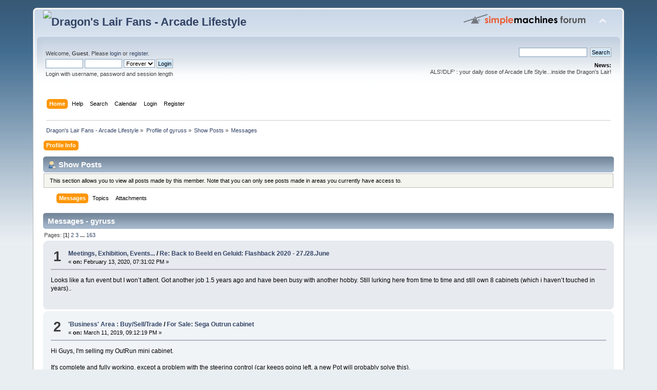

--- FILE ---
content_type: text/html; charset=UTF-8
request_url: http://www.dragonslairfans.com/smfor/index.php?action=profile;area=showposts;u=952
body_size: 5192
content:
<!DOCTYPE html PUBLIC "-//W3C//DTD XHTML 1.0 Transitional//EN" "http://www.w3.org/TR/xhtml1/DTD/xhtml1-transitional.dtd">
<html xmlns="http://www.w3.org/1999/xhtml">
<head>
	<link rel="stylesheet" type="text/css" href="http://www.dragonslairfans.com/smfor/Themes/default/css/index.css?fin20" />
	<link rel="stylesheet" type="text/css" href="http://www.dragonslairfans.com/smfor/Themes/default/css/webkit.css" />
	<script type="text/javascript" src="http://www.dragonslairfans.com/smfor/Themes/default/scripts/script.js?fin20"></script>
	<script type="text/javascript" src="http://www.dragonslairfans.com/smfor/Themes/default/scripts/theme.js?fin20"></script>
	<script type="text/javascript"><!-- // --><![CDATA[
		var smf_theme_url = "http://www.dragonslairfans.com/smfor/Themes/default";
		var smf_default_theme_url = "http://www.dragonslairfans.com/smfor/Themes/default";
		var smf_images_url = "http://www.dragonslairfans.com/smfor/Themes/default/images";
		var smf_scripturl = "http://www.dragonslairfans.com/smfor/index.php?PHPSESSID=4a144c792c6b4d597745677de788f82c&amp;";
		var smf_iso_case_folding = false;
		var smf_charset = "UTF-8";
		var ajax_notification_text = "Loading...";
		var ajax_notification_cancel_text = "Cancel";
	// ]]></script>
	<meta http-equiv="Content-Type" content="text/html; charset=UTF-8" />
	<meta name="description" content="Show Posts - gyruss" />
	<title>Show Posts - gyruss</title>
	<link rel="help" href="http://www.dragonslairfans.com/smfor/index.php?PHPSESSID=4a144c792c6b4d597745677de788f82c&amp;action=help" />
	<link rel="search" href="http://www.dragonslairfans.com/smfor/index.php?PHPSESSID=4a144c792c6b4d597745677de788f82c&amp;action=search" />
	<link rel="contents" href="http://www.dragonslairfans.com/smfor/index.php?PHPSESSID=4a144c792c6b4d597745677de788f82c&amp;" />
	<link rel="alternate" type="application/rss+xml" title="Dragon's Lair Fans - Arcade Lifestyle - RSS" href="http://www.dragonslairfans.com/smfor/index.php?PHPSESSID=4a144c792c6b4d597745677de788f82c&amp;type=rss;action=.xml" />
</head>
<body>
<div id="wrapper" style="width: 90%">
	<div id="header"><div class="frame">
		<div id="top_section">
			<h1 class="forumtitle">
				<a href="http://www.dragonslairfans.com/smfor/index.php?PHPSESSID=4a144c792c6b4d597745677de788f82c&amp;"><img src="https://adktaszmz.preview.infomaniak.website/smfor/dragonslairfanslogo.gif" alt="Dragon's Lair Fans - Arcade Lifestyle" /></a>
			</h1>
			<img id="upshrink" src="http://www.dragonslairfans.com/smfor/Themes/default/images/upshrink.png" alt="*" title="Shrink or expand the header." style="display: none;" />
			<img id="smflogo" src="http://www.dragonslairfans.com/smfor/Themes/default/images/smflogo.png" alt="Simple Machines Forum" title="Simple Machines Forum" />
		</div>
		<div id="upper_section" class="middletext">
			<div class="user">
				<script type="text/javascript" src="http://www.dragonslairfans.com/smfor/Themes/default/scripts/sha1.js"></script>
				<form id="guest_form" action="http://www.dragonslairfans.com/smfor/index.php?PHPSESSID=4a144c792c6b4d597745677de788f82c&amp;action=login2" method="post" accept-charset="UTF-8"  onsubmit="hashLoginPassword(this, 'a69112ddb877fd391f8634c1a64fa696');">
					<div class="info">Welcome, <strong>Guest</strong>. Please <a href="http://www.dragonslairfans.com/smfor/index.php?PHPSESSID=4a144c792c6b4d597745677de788f82c&amp;action=login">login</a> or <a href="http://www.dragonslairfans.com/smfor/index.php?PHPSESSID=4a144c792c6b4d597745677de788f82c&amp;action=register">register</a>.</div>
					<input type="text" name="user" size="10" class="input_text" />
					<input type="password" name="passwrd" size="10" class="input_password" />
					<select name="cookielength">
						<option value="60">1 Hour</option>
						<option value="1440">1 Day</option>
						<option value="10080">1 Week</option>
						<option value="43200">1 Month</option>
						<option value="-1" selected="selected">Forever</option>
					</select>
					<input type="submit" value="Login" class="button_submit" /><br />
					<div class="info">Login with username, password and session length</div>
					<input type="hidden" name="hash_passwrd" value="" /><input type="hidden" name="f2a98c8bf56" value="a69112ddb877fd391f8634c1a64fa696" />
				</form>
			</div>
			<div class="news normaltext">
				<form id="search_form" action="http://www.dragonslairfans.com/smfor/index.php?PHPSESSID=4a144c792c6b4d597745677de788f82c&amp;action=search2" method="post" accept-charset="UTF-8">
					<input type="text" name="search" value="" class="input_text" />&nbsp;
					<input type="submit" name="submit" value="Search" class="button_submit" />
					<input type="hidden" name="advanced" value="0" /></form>
				<h2>News: </h2>
				<p>ALS'/DLF' : your daily dose of Arcade Life Style...inside the Dragon's Lair!<br /></p>
			</div>
		</div>
		<br class="clear" />
		<script type="text/javascript"><!-- // --><![CDATA[
			var oMainHeaderToggle = new smc_Toggle({
				bToggleEnabled: true,
				bCurrentlyCollapsed: false,
				aSwappableContainers: [
					'upper_section'
				],
				aSwapImages: [
					{
						sId: 'upshrink',
						srcExpanded: smf_images_url + '/upshrink.png',
						altExpanded: 'Shrink or expand the header.',
						srcCollapsed: smf_images_url + '/upshrink2.png',
						altCollapsed: 'Shrink or expand the header.'
					}
				],
				oThemeOptions: {
					bUseThemeSettings: false,
					sOptionName: 'collapse_header',
					sSessionVar: 'f2a98c8bf56',
					sSessionId: 'a69112ddb877fd391f8634c1a64fa696'
				},
				oCookieOptions: {
					bUseCookie: true,
					sCookieName: 'upshrink'
				}
			});
		// ]]></script>
		<div id="main_menu">
			<ul class="dropmenu" id="menu_nav">
				<li id="button_home">
					<a class="active firstlevel" href="http://www.dragonslairfans.com/smfor/index.php?PHPSESSID=4a144c792c6b4d597745677de788f82c&amp;">
						<span class="last firstlevel">Home</span>
					</a>
				</li>
				<li id="button_help">
					<a class="firstlevel" href="http://www.dragonslairfans.com/smfor/index.php?PHPSESSID=4a144c792c6b4d597745677de788f82c&amp;action=help">
						<span class="firstlevel">Help</span>
					</a>
				</li>
				<li id="button_search">
					<a class="firstlevel" href="http://www.dragonslairfans.com/smfor/index.php?PHPSESSID=4a144c792c6b4d597745677de788f82c&amp;action=search">
						<span class="firstlevel">Search</span>
					</a>
				</li>
				<li id="button_calendar">
					<a class="firstlevel" href="http://www.dragonslairfans.com/smfor/index.php?PHPSESSID=4a144c792c6b4d597745677de788f82c&amp;action=calendar">
						<span class="firstlevel">Calendar</span>
					</a>
				</li>
				<li id="button_login">
					<a class="firstlevel" href="http://www.dragonslairfans.com/smfor/index.php?PHPSESSID=4a144c792c6b4d597745677de788f82c&amp;action=login">
						<span class="firstlevel">Login</span>
					</a>
				</li>
				<li id="button_register">
					<a class="firstlevel" href="http://www.dragonslairfans.com/smfor/index.php?PHPSESSID=4a144c792c6b4d597745677de788f82c&amp;action=register">
						<span class="last firstlevel">Register</span>
					</a>
				</li>
			</ul>
		</div>
		<br class="clear" />
	</div></div>
	<div id="content_section"><div class="frame">
		<div id="main_content_section">
	<div class="navigate_section">
		<ul>
			<li>
				<a href="http://www.dragonslairfans.com/smfor/index.php?PHPSESSID=4a144c792c6b4d597745677de788f82c&amp;"><span>Dragon's Lair Fans - Arcade Lifestyle</span></a> &#187;
			</li>
			<li>
				<a href="http://www.dragonslairfans.com/smfor/index.php?PHPSESSID=4a144c792c6b4d597745677de788f82c&amp;action=profile;u=952"><span>Profile of gyruss</span></a> &#187;
			</li>
			<li>
				<a href="http://www.dragonslairfans.com/smfor/index.php?PHPSESSID=4a144c792c6b4d597745677de788f82c&amp;action=profile;u=952;area=showposts"><span>Show Posts</span></a> &#187;
			</li>
			<li class="last">
				<a href="http://www.dragonslairfans.com/smfor/index.php?PHPSESSID=4a144c792c6b4d597745677de788f82c&amp;action=profile;u=952;area=showposts;sa=messages"><span>Messages</span></a>
			</li>
		</ul>
	</div>
<div id="admin_menu">
	<ul class="dropmenu" id="dropdown_menu_1">
			<li><a class="active firstlevel" href="#"><span class="firstlevel">Profile Info</span></a>
				<ul>
					<li>
						<a href="http://www.dragonslairfans.com/smfor/index.php?PHPSESSID=4a144c792c6b4d597745677de788f82c&amp;action=profile;area=summary;u=952"><span>Summary</span></a>
					</li>
					<li>
						<a href="http://www.dragonslairfans.com/smfor/index.php?PHPSESSID=4a144c792c6b4d597745677de788f82c&amp;action=profile;area=statistics;u=952"><span>Show Stats</span></a>
					</li>
					<li>
						<a class="chosen" href="http://www.dragonslairfans.com/smfor/index.php?PHPSESSID=4a144c792c6b4d597745677de788f82c&amp;action=profile;area=showposts;u=952"><span>Show Posts...</span></a>
						<ul>
							<li>
								<a href="http://www.dragonslairfans.com/smfor/index.php?PHPSESSID=4a144c792c6b4d597745677de788f82c&amp;action=profile;area=showposts;sa=messages;u=952"><span>Messages</span></a>
							</li>
							<li>
								<a href="http://www.dragonslairfans.com/smfor/index.php?PHPSESSID=4a144c792c6b4d597745677de788f82c&amp;action=profile;area=showposts;sa=topics;u=952"><span>Topics</span></a>
							</li>
							<li>
								<a href="http://www.dragonslairfans.com/smfor/index.php?PHPSESSID=4a144c792c6b4d597745677de788f82c&amp;action=profile;area=showposts;sa=attach;u=952"><span>Attachments</span></a>
							</li>
						</ul>
					</li>
				</ul>
			</li>
	</ul>
</div>
<div id="admin_content">
	<div class="cat_bar">
		<h3 class="catbg">
			<span class="ie6_header floatleft"><img src="http://www.dragonslairfans.com/smfor/Themes/default/images/icons/profile_sm.gif" alt="" class="icon" />Show Posts
			</span>
		</h3>
	</div>
	<p class="windowbg description">
		This section allows you to view all posts made by this member. Note that you can only see posts made in areas you currently have access to.
	</p>
	<div id="adm_submenus">
		<ul class="dropmenu">
			<li>
				<a class="active firstlevel" href="http://www.dragonslairfans.com/smfor/index.php?PHPSESSID=4a144c792c6b4d597745677de788f82c&amp;action=profile;area=showposts;sa=messages;u=952"><span class="firstlevel">Messages</span></a>
			</li>
			<li>
				<a class="firstlevel" href="http://www.dragonslairfans.com/smfor/index.php?PHPSESSID=4a144c792c6b4d597745677de788f82c&amp;action=profile;area=showposts;sa=topics;u=952"><span class="firstlevel">Topics</span></a>
			</li>
			<li>
				<a class="firstlevel" href="http://www.dragonslairfans.com/smfor/index.php?PHPSESSID=4a144c792c6b4d597745677de788f82c&amp;action=profile;area=showposts;sa=attach;u=952"><span class="firstlevel">Attachments</span></a>
			</li>
		</ul>
	</div><br class="clear" />
	<script type="text/javascript" src="http://www.dragonslairfans.com/smfor/Themes/default/scripts/profile.js"></script>
	<script type="text/javascript"><!-- // --><![CDATA[
		disableAutoComplete();
	// ]]></script>
		<div class="cat_bar">
			<h3 class="catbg">
				Messages - gyruss
			</h3>
		</div>
		<div class="pagesection">
			<span>Pages: [<strong>1</strong>] <a class="navPages" href="http://www.dragonslairfans.com/smfor/index.php?PHPSESSID=4a144c792c6b4d597745677de788f82c&amp;action=profile;u=952;area=showposts;start=15">2</a> <a class="navPages" href="http://www.dragonslairfans.com/smfor/index.php?PHPSESSID=4a144c792c6b4d597745677de788f82c&amp;action=profile;u=952;area=showposts;start=30">3</a> <span style="font-weight: bold;" onclick="expandPages(this, 'http://www.dragonslairfans.com/smfor/index.php?action=profile;u=952;area=showposts;start=%1$d', 45, 2430, 15);" onmouseover="this.style.cursor='pointer';"> ... </span><a class="navPages" href="http://www.dragonslairfans.com/smfor/index.php?PHPSESSID=4a144c792c6b4d597745677de788f82c&amp;action=profile;u=952;area=showposts;start=2430">163</a> </span>
		</div>
		<div class="topic">
			<div class="windowbg core_posts">
				<span class="topslice"><span></span></span>
				<div class="content">
					<div class="counter">1</div>
					<div class="topic_details">
						<h5><strong><a href="http://www.dragonslairfans.com/smfor/index.php?PHPSESSID=4a144c792c6b4d597745677de788f82c&amp;board=11.0">Meetings, Exhibition, Events...</a> / <a href="http://www.dragonslairfans.com/smfor/index.php?PHPSESSID=4a144c792c6b4d597745677de788f82c&amp;topic=7640.msg105260#msg105260">Re: Back to Beeld en Geluid: Flashback 2020 - 27./28.June</a></strong></h5>
						<span class="smalltext">&#171;&nbsp;<strong>on:</strong> February 13, 2020, 07:31:02 PM&nbsp;&#187;</span>
					</div>
					<div class="list_posts">
					Looks like a fun event but I won’t attent. Got another job 1.5 years ago and have been busy with another hobby. Still lurking here from time to time and still own 8 cabinets (which i haven’t touched in years)..
					</div>
				</div>
				<br class="clear" />
				<span class="botslice"><span></span></span>
			</div>
		</div>
		<div class="topic">
			<div class="windowbg2 core_posts">
				<span class="topslice"><span></span></span>
				<div class="content">
					<div class="counter">2</div>
					<div class="topic_details">
						<h5><strong><a href="http://www.dragonslairfans.com/smfor/index.php?PHPSESSID=4a144c792c6b4d597745677de788f82c&amp;board=10.0">'Business' Area : Buy/Sell/Trade</a> / <a href="http://www.dragonslairfans.com/smfor/index.php?PHPSESSID=4a144c792c6b4d597745677de788f82c&amp;topic=7578.msg104881#msg104881">For Sale: Sega Outrun cabinet </a></strong></h5>
						<span class="smalltext">&#171;&nbsp;<strong>on:</strong> March 11, 2019, 09:12:19 PM&nbsp;&#187;</span>
					</div>
					<div class="list_posts">
					Hi Guys, I&#039;m selling my OutRun mini cabinet. <br /><br />It&#039;s complete and fully working, except a problem with the steering control (car keeps going left, a new Pot will probably solve this). <br />The monitor still looks good, Gear B (which often breaks) is replaced by a new one, same goes for the steering wheel logo. <br /><br />I&#039;ll also put this on the Dutch Ebay (marktplaats) but rather see it go to a good home.<br /><br />If you&#039;re interested make me an offer (PM)<br /><br /><img src="https://i.imgur.com/9tjfToj.jpg" alt="" class="bbc_img" /><br /><br /><img src="https://i.imgur.com/see7qlu.jpg" alt="" class="bbc_img" /><br /><br /><img src="https://i.imgur.com/tiyVJjn.jpg" alt="" class="bbc_img" /><br /><br /><br /><br />
					</div>
				</div>
				<br class="clear" />
				<span class="botslice"><span></span></span>
			</div>
		</div>
		<div class="topic">
			<div class="windowbg core_posts">
				<span class="topslice"><span></span></span>
				<div class="content">
					<div class="counter">3</div>
					<div class="topic_details">
						<h5><strong><a href="http://www.dragonslairfans.com/smfor/index.php?PHPSESSID=4a144c792c6b4d597745677de788f82c&amp;board=10.0">'Business' Area : Buy/Sell/Trade</a> / <a href="http://www.dragonslairfans.com/smfor/index.php?PHPSESSID=4a144c792c6b4d597745677de788f82c&amp;topic=1647.msg104389#msg104389">Re: FS: the Marktplaats topic, the Netherlands and Belgium</a></strong></h5>
						<span class="smalltext">&#171;&nbsp;<strong>on:</strong> July 05, 2018, 11:46:58 AM&nbsp;&#187;</span>
					</div>
					<div class="list_posts">
					edit.. i want i for myself <img src="http://www.dragonslairfans.com/smfor/Smileys/default/wink.gif" alt=";&#41;" title="Wink" class="smiley" />
					</div>
				</div>
				<br class="clear" />
				<span class="botslice"><span></span></span>
			</div>
		</div>
		<div class="topic">
			<div class="windowbg2 core_posts">
				<span class="topslice"><span></span></span>
				<div class="content">
					<div class="counter">4</div>
					<div class="topic_details">
						<h5><strong><a href="http://www.dragonslairfans.com/smfor/index.php?PHPSESSID=4a144c792c6b4d597745677de788f82c&amp;board=10.0">'Business' Area : Buy/Sell/Trade</a> / <a href="http://www.dragonslairfans.com/smfor/index.php?PHPSESSID=4a144c792c6b4d597745677de788f82c&amp;topic=1647.msg104365#msg104365">Re: FS: the Marktplaats topic, the Netherlands and Belgium</a></strong></h5>
						<span class="smalltext">&#171;&nbsp;<strong>on:</strong> June 25, 2018, 04:26:53 PM&nbsp;&#187;</span>
					</div>
					<div class="list_posts">
					too bad it&#039;s so big, would be nice to have! 
					</div>
				</div>
				<br class="clear" />
				<span class="botslice"><span></span></span>
			</div>
		</div>
		<div class="topic">
			<div class="windowbg core_posts">
				<span class="topslice"><span></span></span>
				<div class="content">
					<div class="counter">5</div>
					<div class="topic_details">
						<h5><strong><a href="http://www.dragonslairfans.com/smfor/index.php?PHPSESSID=4a144c792c6b4d597745677de788f82c&amp;board=10.0">'Business' Area : Buy/Sell/Trade</a> / <a href="http://www.dragonslairfans.com/smfor/index.php?PHPSESSID=4a144c792c6b4d597745677de788f82c&amp;topic=1647.msg104361#msg104361">Re: FS: the Marktplaats topic, the Netherlands and Belgium</a></strong></h5>
						<span class="smalltext">&#171;&nbsp;<strong>on:</strong> June 23, 2018, 01:06:36 PM&nbsp;&#187;</span>
					</div>
					<div class="list_posts">
					Namco Shoot Away<br /><br /><a href="https://www.marktplaats.nl/a/hobby-en-vrije-tijd/overige-hobby-en-vrije-tijd/m1296987284-amusement-speelkast-schietspel-shootaway-kleiduif-schietten.html?c=8c285449651fa109c354bbabe740c1b&amp;previousPage=lr" class="bbc_link" target="_blank" rel="noopener noreferrer">https://www.marktplaats.nl/a/hobby-en-vrije-tijd/overige-hobby-en-vrije-tijd/m1296987284-amusement-speelkast-schietspel-shootaway-kleiduif-schietten.html?c=8c285449651fa109c354bbabe740c1b&amp;previousPage=lr</a><br /><br />
					</div>
				</div>
				<br class="clear" />
				<span class="botslice"><span></span></span>
			</div>
		</div>
		<div class="topic">
			<div class="windowbg2 core_posts">
				<span class="topslice"><span></span></span>
				<div class="content">
					<div class="counter">6</div>
					<div class="topic_details">
						<h5><strong><a href="http://www.dragonslairfans.com/smfor/index.php?PHPSESSID=4a144c792c6b4d597745677de788f82c&amp;board=11.0">Meetings, Exhibition, Events...</a> / <a href="http://www.dragonslairfans.com/smfor/index.php?PHPSESSID=4a144c792c6b4d597745677de788f82c&amp;topic=7457.msg104274#msg104274">Re: Blast Galaxy arcade club Amsterdam *crowdfund open*</a></strong></h5>
						<span class="smalltext">&#171;&nbsp;<strong>on:</strong> May 05, 2018, 11:05:44 AM&nbsp;&#187;</span>
					</div>
					<div class="list_posts">
					Edit: gamekings link was already posted..<br /><br />&nbsp;<img src="http://www.dragonslairfans.com/smfor/Smileys/default/spaceaceicon.jpg" alt="&#58;spaceace&#58;" title="Space Ace" class="smiley" /> <img src="http://www.dragonslairfans.com/smfor/Smileys/default/spaceaceicon.jpg" alt="&#58;spaceace&#58;" title="Space Ace" class="smiley" /> <img src="http://www.dragonslairfans.com/smfor/Smileys/default/spaceaceicon.jpg" alt="&#58;spaceace&#58;" title="Space Ace" class="smiley" />
					</div>
				</div>
				<br class="clear" />
				<span class="botslice"><span></span></span>
			</div>
		</div>
		<div class="topic">
			<div class="windowbg core_posts">
				<span class="topslice"><span></span></span>
				<div class="content">
					<div class="counter">7</div>
					<div class="topic_details">
						<h5><strong><a href="http://www.dragonslairfans.com/smfor/index.php?PHPSESSID=4a144c792c6b4d597745677de788f82c&amp;board=11.0">Meetings, Exhibition, Events...</a> / <a href="http://www.dragonslairfans.com/smfor/index.php?PHPSESSID=4a144c792c6b4d597745677de788f82c&amp;topic=7457.msg104221#msg104221">Re: Blast Galaxy arcade club Amsterdam</a></strong></h5>
						<span class="smalltext">&#171;&nbsp;<strong>on:</strong> April 26, 2018, 04:08:14 PM&nbsp;&#187;</span>
					</div>
					<div class="list_posts">
					Nice! Saw the Gamekings video a few weeks ago, you already got an impressive collection! <br /><br />&nbsp;<img src="http://www.dragonslairfans.com/smfor/Smileys/default/spaceaceicon.jpg" alt="&#58;spaceace&#58;" title="Space Ace" class="smiley" /> <img src="http://www.dragonslairfans.com/smfor/Smileys/default/spaceaceicon.jpg" alt="&#58;spaceace&#58;" title="Space Ace" class="smiley" /> <img src="http://www.dragonslairfans.com/smfor/Smileys/default/spaceaceicon.jpg" alt="&#58;spaceace&#58;" title="Space Ace" class="smiley" /> <img src="http://www.dragonslairfans.com/smfor/Smileys/default/spaceaceicon.jpg" alt="&#58;spaceace&#58;" title="Space Ace" class="smiley" /> <img src="http://www.dragonslairfans.com/smfor/Smileys/default/spaceaceicon.jpg" alt="&#58;spaceace&#58;" title="Space Ace" class="smiley" /> <img src="http://www.dragonslairfans.com/smfor/Smileys/default/spaceaceicon.jpg" alt="&#58;spaceace&#58;" title="Space Ace" class="smiley" />
					</div>
				</div>
				<br class="clear" />
				<span class="botslice"><span></span></span>
			</div>
		</div>
		<div class="topic">
			<div class="windowbg2 core_posts">
				<span class="topslice"><span></span></span>
				<div class="content">
					<div class="counter">8</div>
					<div class="topic_details">
						<h5><strong><a href="http://www.dragonslairfans.com/smfor/index.php?PHPSESSID=4a144c792c6b4d597745677de788f82c&amp;board=15.0">Artwork</a> / <a href="http://www.dragonslairfans.com/smfor/index.php?PHPSESSID=4a144c792c6b4d597745677de788f82c&amp;topic=7409.msg103885#msg103885">Re: Euro Dig Dug CPO</a></strong></h5>
						<span class="smalltext">&#171;&nbsp;<strong>on:</strong> January 24, 2018, 11:55:29 PM&nbsp;&#187;</span>
					</div>
					<div class="list_posts">
					Looks ace! 
					</div>
				</div>
				<br class="clear" />
				<span class="botslice"><span></span></span>
			</div>
		</div>
		<div class="topic">
			<div class="windowbg core_posts">
				<span class="topslice"><span></span></span>
				<div class="content">
					<div class="counter">9</div>
					<div class="topic_details">
						<h5><strong><a href="http://www.dragonslairfans.com/smfor/index.php?PHPSESSID=4a144c792c6b4d597745677de788f82c&amp;board=10.0">'Business' Area : Buy/Sell/Trade</a> / <a href="http://www.dragonslairfans.com/smfor/index.php?PHPSESSID=4a144c792c6b4d597745677de788f82c&amp;topic=1647.msg103850#msg103850">Re: FS: the Marktplaats topic, the Netherlands and Belgium</a></strong></h5>
						<span class="smalltext">&#171;&nbsp;<strong>on:</strong> January 15, 2018, 12:01:32 AM&nbsp;&#187;</span>
					</div>
					<div class="list_posts">
					Nutting Computer Space&nbsp; <img src="http://www.dragonslairfans.com/smfor/Smileys/default/shocked.gif" alt="&#58;o" title="Shocked" class="smiley" /> <img src="http://www.dragonslairfans.com/smfor/Smileys/default/shocked.gif" alt="&#58;o" title="Shocked" class="smiley" /> <img src="http://www.dragonslairfans.com/smfor/Smileys/default/shocked.gif" alt="&#58;o" title="Shocked" class="smiley" /> <img src="http://www.dragonslairfans.com/smfor/Smileys/default/shocked.gif" alt="&#58;o" title="Shocked" class="smiley" /> <img src="http://www.dragonslairfans.com/smfor/Smileys/default/shocked.gif" alt="&#58;o" title="Shocked" class="smiley" /> <img src="http://www.dragonslairfans.com/smfor/Smileys/default/shocked.gif" alt="&#58;o" title="Shocked" class="smiley" /> <img src="http://www.dragonslairfans.com/smfor/Smileys/default/shocked.gif" alt="&#58;o" title="Shocked" class="smiley" /> <img src="http://www.dragonslairfans.com/smfor/Smileys/default/shocked.gif" alt="&#58;o" title="Shocked" class="smiley" /><br /><br /><a href="https://veiling.catawiki.nl/kavels/15741671-nutting-computer-space" class="bbc_link" target="_blank" rel="noopener noreferrer">https://veiling.catawiki.nl/kavels/15741671-nutting-computer-space</a><br /><br />&nbsp;<img src="http://www.dragonslairfans.com/smfor/Smileys/default/shocked.gif" alt="&#58;o" title="Shocked" class="smiley" /> <img src="http://www.dragonslairfans.com/smfor/Smileys/default/shocked.gif" alt="&#58;o" title="Shocked" class="smiley" /> <img src="http://www.dragonslairfans.com/smfor/Smileys/default/shocked.gif" alt="&#58;o" title="Shocked" class="smiley" /> <img src="http://www.dragonslairfans.com/smfor/Smileys/default/shocked.gif" alt="&#58;o" title="Shocked" class="smiley" /> <img src="http://www.dragonslairfans.com/smfor/Smileys/default/shocked.gif" alt="&#58;o" title="Shocked" class="smiley" /> <img src="http://www.dragonslairfans.com/smfor/Smileys/default/shocked.gif" alt="&#58;o" title="Shocked" class="smiley" /> <img src="http://www.dragonslairfans.com/smfor/Smileys/default/shocked.gif" alt="&#58;o" title="Shocked" class="smiley" /> <img src="http://www.dragonslairfans.com/smfor/Smileys/default/shocked.gif" alt="&#58;o" title="Shocked" class="smiley" /> <img src="http://www.dragonslairfans.com/smfor/Smileys/default/shocked.gif" alt="&#58;o" title="Shocked" class="smiley" />
					</div>
				</div>
				<br class="clear" />
				<span class="botslice"><span></span></span>
			</div>
		</div>
		<div class="topic">
			<div class="windowbg2 core_posts">
				<span class="topslice"><span></span></span>
				<div class="content">
					<div class="counter">10</div>
					<div class="topic_details">
						<h5><strong><a href="http://www.dragonslairfans.com/smfor/index.php?PHPSESSID=4a144c792c6b4d597745677de788f82c&amp;board=10.0">'Business' Area : Buy/Sell/Trade</a> / <a href="http://www.dragonslairfans.com/smfor/index.php?PHPSESSID=4a144c792c6b4d597745677de788f82c&amp;topic=1647.msg103724#msg103724">Re: FS: the Marktplaats topic, the Netherlands and Belgium</a></strong></h5>
						<span class="smalltext">&#171;&nbsp;<strong>on:</strong> December 05, 2017, 10:18:45 PM&nbsp;&#187;</span>
					</div>
					<div class="list_posts">
					going for it?? 
					</div>
				</div>
				<br class="clear" />
				<span class="botslice"><span></span></span>
			</div>
		</div>
		<div class="topic">
			<div class="windowbg core_posts">
				<span class="topslice"><span></span></span>
				<div class="content">
					<div class="counter">11</div>
					<div class="topic_details">
						<h5><strong><a href="http://www.dragonslairfans.com/smfor/index.php?PHPSESSID=4a144c792c6b4d597745677de788f82c&amp;board=10.0">'Business' Area : Buy/Sell/Trade</a> / <a href="http://www.dragonslairfans.com/smfor/index.php?PHPSESSID=4a144c792c6b4d597745677de788f82c&amp;topic=1647.msg103714#msg103714">Re: FS: the Marktplaats topic, the Netherlands and Belgium</a></strong></h5>
						<span class="smalltext">&#171;&nbsp;<strong>on:</strong> December 04, 2017, 01:02:05 PM&nbsp;&#187;</span>
					</div>
					<div class="list_posts">
					Space invaders Cocktail <a href="https://link.marktplaats.nl/m1231554343" class="bbc_link" target="_blank" rel="noopener noreferrer">https://link.marktplaats.nl/m1231554343</a><br /><br />
					</div>
				</div>
				<br class="clear" />
				<span class="botslice"><span></span></span>
			</div>
		</div>
		<div class="topic">
			<div class="windowbg2 core_posts">
				<span class="topslice"><span></span></span>
				<div class="content">
					<div class="counter">12</div>
					<div class="topic_details">
						<h5><strong><a href="http://www.dragonslairfans.com/smfor/index.php?PHPSESSID=4a144c792c6b4d597745677de788f82c&amp;board=10.0">'Business' Area : Buy/Sell/Trade</a> / <a href="http://www.dragonslairfans.com/smfor/index.php?PHPSESSID=4a144c792c6b4d597745677de788f82c&amp;topic=1647.msg103701#msg103701">Re: FS: the Marktplaats topic, the Netherlands and Belgium</a></strong></h5>
						<span class="smalltext">&#171;&nbsp;<strong>on:</strong> December 01, 2017, 05:01:25 PM&nbsp;&#187;</span>
					</div>
					<div class="list_posts">
					Monaco GP 1979 Cockpit<br /><br /><a href="https://link.marktplaats.nl/m1229153552" class="bbc_link" target="_blank" rel="noopener noreferrer">https://link.marktplaats.nl/m1229153552</a>
					</div>
				</div>
				<br class="clear" />
				<span class="botslice"><span></span></span>
			</div>
		</div>
		<div class="topic">
			<div class="windowbg core_posts">
				<span class="topslice"><span></span></span>
				<div class="content">
					<div class="counter">13</div>
					<div class="topic_details">
						<h5><strong><a href="http://www.dragonslairfans.com/smfor/index.php?PHPSESSID=4a144c792c6b4d597745677de788f82c&amp;board=10.0">'Business' Area : Buy/Sell/Trade</a> / <a href="http://www.dragonslairfans.com/smfor/index.php?PHPSESSID=4a144c792c6b4d597745677de788f82c&amp;topic=7304.msg103266#msg103266">Re: Selling most of my arcade game collection (SOLD)</a></strong></h5>
						<span class="smalltext">&#171;&nbsp;<strong>on:</strong> August 31, 2017, 11:00:50 AM&nbsp;&#187;</span>
					</div>
					<div class="list_posts">
					kinda sad to see this, did the games stay in the country?
					</div>
				</div>
				<br class="clear" />
				<span class="botslice"><span></span></span>
			</div>
		</div>
		<div class="topic">
			<div class="windowbg2 core_posts">
				<span class="topslice"><span></span></span>
				<div class="content">
					<div class="counter">14</div>
					<div class="topic_details">
						<h5><strong><a href="http://www.dragonslairfans.com/smfor/index.php?PHPSESSID=4a144c792c6b4d597745677de788f82c&amp;board=2.0">Arcade Lifestyle</a> / <a href="http://www.dragonslairfans.com/smfor/index.php?PHPSESSID=4a144c792c6b4d597745677de788f82c&amp;topic=7328.msg103221#msg103221">Re: Pacman</a></strong></h5>
						<span class="smalltext">&#171;&nbsp;<strong>on:</strong> August 27, 2017, 09:08:10 PM&nbsp;&#187;</span>
					</div>
					<div class="list_posts">
					nice cabinet, congrats!&nbsp; <img src="http://www.dragonslairfans.com/smfor/Smileys/default/smiley.gif" alt="&#58;&#41;" title="Smiley" class="smiley" />
					</div>
				</div>
				<br class="clear" />
				<span class="botslice"><span></span></span>
			</div>
		</div>
		<div class="topic">
			<div class="windowbg core_posts">
				<span class="topslice"><span></span></span>
				<div class="content">
					<div class="counter">15</div>
					<div class="topic_details">
						<h5><strong><a href="http://www.dragonslairfans.com/smfor/index.php?PHPSESSID=4a144c792c6b4d597745677de788f82c&amp;board=2.0">Arcade Lifestyle</a> / <a href="http://www.dragonslairfans.com/smfor/index.php?PHPSESSID=4a144c792c6b4d597745677de788f82c&amp;topic=7324.msg103194#msg103194">Re: just bought this</a></strong></h5>
						<span class="smalltext">&#171;&nbsp;<strong>on:</strong> August 22, 2017, 10:33:19 PM&nbsp;&#187;</span>
					</div>
					<div class="list_posts">
					typical Dutch snackbar cabinet.. I like it! <br /><br />For how much do these go nowadays? 
					</div>
				</div>
				<br class="clear" />
				<span class="botslice"><span></span></span>
			</div>
		</div>
		<div class="pagesection" style="margin-bottom: 0;">
			<span>Pages: [<strong>1</strong>] <a class="navPages" href="http://www.dragonslairfans.com/smfor/index.php?PHPSESSID=4a144c792c6b4d597745677de788f82c&amp;action=profile;u=952;area=showposts;start=15">2</a> <a class="navPages" href="http://www.dragonslairfans.com/smfor/index.php?PHPSESSID=4a144c792c6b4d597745677de788f82c&amp;action=profile;u=952;area=showposts;start=30">3</a> <span style="font-weight: bold;" onclick="expandPages(this, 'http://www.dragonslairfans.com/smfor/index.php?action=profile;u=952;area=showposts;start=%1$d', 45, 2430, 15);" onmouseover="this.style.cursor='pointer';"> ... </span><a class="navPages" href="http://www.dragonslairfans.com/smfor/index.php?PHPSESSID=4a144c792c6b4d597745677de788f82c&amp;action=profile;u=952;area=showposts;start=2430">163</a> </span>
		</div>
</div>
		</div>
	</div></div>
	<div id="footer_section"><div class="frame">
		<ul class="reset">
			<li class="copyright">
			<span class="smalltext" style="display: inline; visibility: visible; font-family: Verdana, Arial, sans-serif;"><a href="http://www.dragonslairfans.com/smfor/index.php?PHPSESSID=4a144c792c6b4d597745677de788f82c&amp;action=credits" title="Simple Machines Forum" target="_blank" class="new_win">SMF 2.0.19</a> |
 <a href="https://www.simplemachines.org/about/smf/license.php" title="License" target="_blank" class="new_win">SMF &copy; 2021</a>, <a href="https://www.simplemachines.org" title="Simple Machines" target="_blank" class="new_win">Simple Machines</a>
			</span></li>
			<li><a id="button_xhtml" href="http://validator.w3.org/check?uri=referer" target="_blank" class="new_win" title="Valid XHTML 1.0!"><span>XHTML</span></a></li>
			<li><a id="button_rss" href="http://www.dragonslairfans.com/smfor/index.php?PHPSESSID=4a144c792c6b4d597745677de788f82c&amp;action=.xml;type=rss" class="new_win"><span>RSS</span></a></li>
			<li class="last"><a id="button_wap2" href="http://www.dragonslairfans.com/smfor/index.php?PHPSESSID=4a144c792c6b4d597745677de788f82c&amp;wap2" class="new_win"><span>WAP2</span></a></li>
		</ul>
	</div></div>
</div>
</body></html>